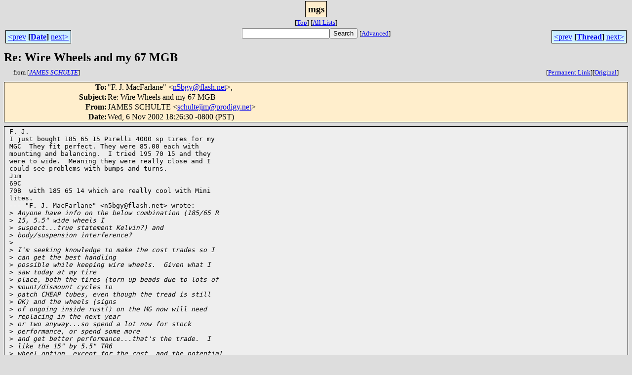

--- FILE ---
content_type: text/html; charset=UTF-8
request_url: http://www.team.net/archive/mgs/2002-11/msg00221.html
body_size: 10151
content:
<!-- MHonArc v2.5.13 -->
<!--X-Subject: Re: Wire Wheels and my 67 MGB -->
<!--X-From-R13: XO[SE EQVGZFS <fpuhygrwvzNcebqvtl.arg> -->
<!--X-Date: Wed, 6 Nov 2002 18:26:30 &#45;0800 (PST) -->
<!--X-Message-Id: 92045619d9c1549622060aa4648ca1df@NO&#45;ID&#45;FOUND.mhonarc.org -->
<!--X-Content-Type: text/plain -->
<!--X-Head-End-->
<html>
<head>

<title>Re: Wire Wheels and my 67 MGB</title>
<link rel="stylesheet" type="text/css" href="/mharc/archives/html/stylesheet.css">
<link rev="made" href="mailto:schultejim@prodigy.net">
<link rel="start" href="../">
<link rel="contents" href="threads.html#00221">
<link rel="index" href="index.html#00221">
<link rel="prev" href="msg00217.html">
<link rel="next" href="msg00240.html">
</head>
<body>
<center>
<div class="msgTitle">
<span class="listTitle"><strong>mgs</strong></span>
</div>
<div class="metaIdxNav">
<nobr>[<a href="../">Top</a>]</nobr>
<nobr>[<a href="/mharc/archives/html">All&nbsp;Lists</a>]</nobr>
</div>
</center>
<!--X-Body-Begin-->
<!--X-User-Header-->
<!--X-User-Header-End-->
<!--X-TopPNI-->
<center>
<div class="topLinks">
<table class="mainNav" width="100%">
<tr>
<td width="33%" align="left"><span class="topDateNav"><nobr><a href="msg00220.html">&lt;prev</a>&nbsp;<strong
>[<a href="index.html#00221">Date</a>]</strong
>&nbsp;<a href="msg00222.html">next&gt;</a></nobr></span></td>
<td width="34%" align="center"><form method="get" action="/mharc/archives/cgi-bin/namazu.cgi"
><nobr><input type="text" name="query" size="20"
><input type="submit" name="submit" value="Search"
></nobr><input type="hidden" name="idxname" value="mgs">
<small><nobr>[<a href="/mharc/archives/cgi-bin/namazu.cgi?idxname=mgs">Advanced</a>]</nobr></small></form>
</td>
<td width="33%" align="right"><span class="topThreadNav"><nobr><a href="msg00217.html">&lt;prev</a>&nbsp;<strong
>[<a href="threads.html#00221">Thread</a>]</strong
>&nbsp;<a href="msg00240.html">next&gt;</a></nobr></span></td>
</tr>
</table>
</div>
</center>

<!--X-TopPNI-End-->
<!--X-MsgBody-->
<!--X-Subject-Header-Begin-->
<div class="msgSubject">
<h2>Re: Wire Wheels and my 67 MGB</h2>
<div class="msgLinks">
<table width="100%">
<tr valign="baseline">
<td align="left"><span class="authorLink">from
[<a href="/mharc/archives/cgi-bin/namazu.cgi?query=%2Bfrom%3Aschultejim@prodigy.net&amp;idxname=mgs&amp;sort=date%3Alate"
><em>JAMES SCHULTE</em></a>]</span></td>
<td align="right"><span class="bookmarkLink"
>[<a href="/mharc/archives/cgi-bin/mesg.cgi?a=mgs&amp;i=92045619d9c1549622060aa4648ca1df@NO-ID-FOUND.mhonarc.org"
>Permanent&nbsp;Link</a>]</span><span class="orgLink"
>[<a href="/mharc/archives/cgi-bin/extract-mesg.cgi?a=mgs&amp;m=2002-11&amp;i=92045619d9c1549622060aa4648ca1df@NO-ID-FOUND.mhonarc.org"
>Original</a>]</span></td>
</tr></table>
</div>
</div>
<div class="msgHead">
<!--X-Subject-Header-End-->
<!--X-Head-of-Message-->
<table>
<tr valign="baseline">
<th align="right">
<strong>To</strong>: </th>
<td align="left">
&quot;F. J. MacFarlane&quot; &lt;<a href="mailto:n5bgy@flash.net">n5bgy@flash.net</a>&gt;,</td>
</tr>

<tr valign="baseline">
<th align="right">
<strong>Subject</strong>: </th>
<td align="left">
Re: Wire Wheels and my 67 MGB</td>
</tr>

<tr valign="baseline">
<th align="right">
<strong>From</strong>: </th>
<td align="left">
JAMES SCHULTE &lt;<a href="mailto:schultejim@prodigy.net">schultejim@prodigy.net</a>&gt;</td>
</tr>

<tr valign="baseline">
<th align="right">
<strong>Date</strong>: </th>
<td align="left">
Wed, 6 Nov 2002 18:26:30 -0800 (PST)</td>
</tr>

</table>
<!--X-Head-of-Message-End-->
<!--X-Head-Body-Sep-Begin-->
</div>
<div class="msgBody">
<table cellspacing="1" width="100%"><tr><td>
<!--X-Head-Body-Sep-End-->
<!--X-Body-of-Message-->
<pre>F. J.
I just bought 185 65 15 Pirelli 4000 sp tires for my
MGC  They fit perfect. They were 85.00 each with
mounting and balancing.  I tried 195 70 15 and they
were to wide.  Meaning they were really close and I
could see problems with bumps and turns.
Jim
69C
70B  with 185 65 14 which are really cool with Mini
lites.
--- &quot;F. J. MacFarlane&quot; &lt;n5bgy@flash.net&gt; wrote:
&gt;<i> Anyone have info on the below combination (185/65 R</i>
&gt;<i> 15, 5.5&quot; wide wheels I</i>
&gt;<i> suspect...true statement Kelvin?) and</i>
&gt;<i> body/suspension interference?</i>
&gt;<i> </i>
&gt;<i> I'm seeking knowledge to make the cost trades so I</i>
&gt;<i> can get the best handling</i>
&gt;<i> possible while keeping wire wheels.  Given what I</i>
&gt;<i> saw today at my tire</i>
&gt;<i> place, both the tires (torn up beads due to lots of</i>
&gt;<i> mount/dismount cycles to</i>
&gt;<i> patch CHEAP tubes, even though the tread is still</i>
&gt;<i> OK) and the wheels (signs</i>
&gt;<i> of ongoing inside rust!) on the MG now will need</i>
&gt;<i> replacing in the next year</i>
&gt;<i> or two anyway...so spend a lot now for stock</i>
&gt;<i> performance, or spend some more</i>
&gt;<i> and get better performance...that's the trade.  I</i>
&gt;<i> like the 15&quot; by 5.5&quot; TR6</i>
&gt;<i> wheel option, except for the cost, and the potential</i>
&gt;<i> for fouling the body or</i>
&gt;<i> suspension. If the fouling problem is manageable,</i>
&gt;<i> and the improvement is</i>
&gt;<i> significant, then the cost is acceptable to me.</i>
&gt;<i> </i>
&gt;<i> This was exactly the discussion I was looking for. </i>
&gt;<i> Even though I didn't</i>
&gt;<i> quite know how to state the problem, you folks knew</i>
&gt;<i> what I was after.  Many</i>
&gt;<i> thanks to all who've replied to date.  This is one</i>
&gt;<i> of the most informative</i>
&gt;<i> auto lists around, due to kind folks like you that</i>
&gt;<i> actually reply to newbies</i>
&gt;<i> like me.</i>
&gt;<i> </i>
&gt;<i> F. J. MacFarlane</i>
&gt;<i> Houston, TX</i>
&gt;<i> </i>
&gt;<i> FYI...We run 195/50R15's on my son's 1982 Plymouth</i>
&gt;<i> Turismo.  Excellent</i>
&gt;<i> handling for a small FWD application.  It started</i>
&gt;<i> life with 195/60R14</i>
&gt;<i> Firestone HPR's, and base stock was 13&quot; wheels with</i>
&gt;<i> some skinny 75 series</i>
&gt;<i> rubber (ahhrgh!). The 14&quot; wheels and tires were OK,</i>
&gt;<i> but the 15&quot; combo is</i>
&gt;<i> really great.</i>
&gt;<i> </i>
&gt;<i> ----- Original Message -----</i>
&gt;<i> From: &quot;Dodd, Kelvin&quot;</i>
&gt;<i> &gt; Lane:</i>
&gt;<i> &gt;</i>
&gt;<i> &gt; I tend to be conservative, as I've struggled with</i>
&gt;<i> tire interference for</i>
&gt;<i> many</i>
&gt;<i> &gt; years.</i>
&gt;<i> &lt;deleted&gt;</i>
&gt;<i> </i>
&gt;<i> The 185/65 15 may solve all the problems, and I'm</i>
&gt;<i> interested to hear from</i>
&gt;<i> &gt; anyone who is running them.</i>

///  or try <a  href="http://www.team.net/cgi-bin/majorcool">http://www.team.net/cgi-bin/majorcool</a>
///  Archives at <a  href="http://www.team.net/archive">http://www.team.net/archive</a>


</pre>

<!--X-Body-of-Message-End-->
<!--X-MsgBody-End-->
<!--X-Follow-Ups-->
</td></tr></table>
</div>
<div class="msgLinks">
<table width="100%">
<tr valign="baseline">
<td align="center"><span class="subjectLink">[<a href="/mharc/archives/cgi-bin/namazu.cgi?query=%2Bsubject%3A%2F%5E%28%3F%3A%5E%5Cs%2A%28re%7Csv%7Cfwd%7Cfw%29%5B%5C%5B%5C%5D%5Cd%5D%2A%5B%3A%3E-%5D%2B%5Cs%2A%29%2AWire%5Cs%2BWheels%5Cs%2Band%5Cs%2Bmy%5Cs%2B67%5Cs%2BMGB%5Cs%2A%24%2F&amp;idxname=mgs&amp;sort=date%3Alate"
>More&nbsp;with&nbsp;this&nbsp;subject...</a>]</span></td>
</tr></table>
</div>
<div class="tSlice">
<table cellspacing="1" cellpadding="4" width="100%">
<tr valign="baseline">
<td align="left"><a href="msg00217.html"><strong>&lt;Prev&nbsp;in&nbsp;Thread</strong></a>]</td>
<th align="center" width="100%"><strong>Current&nbsp;Thread</strong></th>
<td align="right">[<a href="msg00240.html"><strong>Next&nbsp;in&nbsp;Thread&gt;</strong></a>
</td></tr>
<tr class="tSliceList"><td colspan="3">
<ul>
<li><b><a name="00175" href="msg00175.html">Wire Wheels and my 67 MGB</a></b>, <i>F. J. MacFarlane</i>
<ul>

<li><b><a name="00177" href="msg00177.html">Re: Wire Wheels and my 67 MGB</a></b>, <i>LBCarCoMail</i>
</li>
<li><b><a name="00198" href="msg00198.html">RE: Wire Wheels and my 67 MGB</a></b>, <i>Dodd, Kelvin</i>
</li>
<li><b><a name="00202" href="msg00202.html">Re: Wire Wheels and my 67 MGB</a></b>, <i>Max Heim</i>
</li>
<li><b><a name="00205" href="msg00205.html">Re: Wire Wheels and my 67 MGB</a></b>, <i>WSpohn4</i>
</li>
<li><b><a name="00217" href="msg00217.html">Re: Wire Wheels and my 67 MGB</a></b>, <i>F. J. MacFarlane</i>
</li>
<li><span class="sliceCur"><strong>Re: Wire Wheels and my 67 MGB</strong>,
<em>JAMES SCHULTE</em>&nbsp;<b></span>&lt;=</b>
</li>
<li><b><a name="00240" href="msg00240.html">RE: Wire Wheels and my 67 MGB</a></b>, <i>Dodd, Kelvin</i>
</li>
 </ul>
</div></li>
</ul>

</td></tr>
</table></div>
<!--X-Follow-Ups-End-->
<!--X-References-->
<!--X-References-End-->
<!--X-BotPNI-->
<div class="botLinks">
<table width="100%">
<tr valign="baseline">
<th align="right">Previous&nbsp;by&nbsp;Date:&nbsp;</th>
<td width="100%"><strong><a href="msg00220.html">Re: Web site for Automotive questions</a></strong>, <em>Don Malling</em></td>
</tr>
<tr valign="baseline">
<th align="right">Next&nbsp;by&nbsp;Date:&nbsp;</th>
<td width="100%"><strong><a href="msg00222.html">Re: Top Five Worst MG jobs</a></strong>, <em>MonteMorris</em></td>
</tr>
<tr valign="baseline">
<th align="right">Previous&nbsp;by&nbsp;Thread:&nbsp;</th>
<td width="100%"><strong><a href="msg00217.html">Re: Wire Wheels and my 67 MGB</a></strong>, <em>F. J. MacFarlane</em></td>
</tr>
<tr valign="baseline">
<th align="right">Next&nbsp;by&nbsp;Thread:&nbsp;</th>
<td width="100%"><strong><a href="msg00240.html">RE: Wire Wheels and my 67 MGB</a></strong>, <em>Dodd, Kelvin</em></td>
</tr>
<tr valign="baseline">
<th align="right">Indexes:&nbsp;</th>
<td>[<a href="index.html#00221"><strong>Date</strong></a>]
[<a href="threads.html#00221"><strong>Thread</strong></a>]
[<a href="../"><strong>Top</strong></a>]
[<a href="/mharc/archives/html"><strong>All&nbsp;Lists</strong></a>]</td>
</tr>
</table>
</div>

<!--X-BotPNI-End-->
<!--X-User-Footer-->
<!--X-User-Footer-End-->
</body>
</html>
